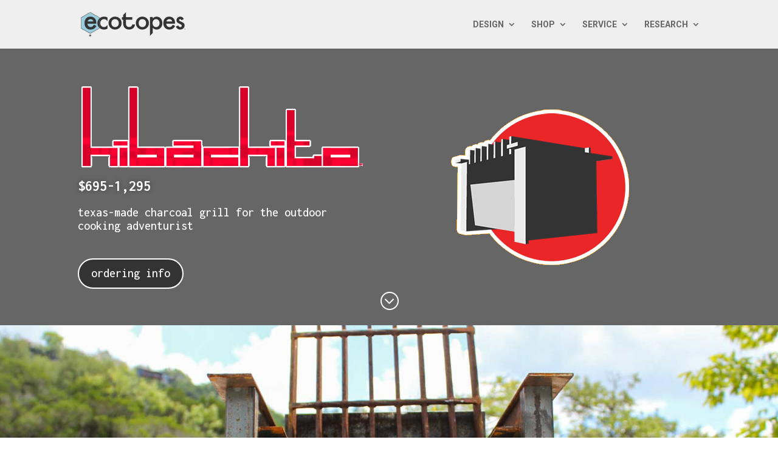

--- FILE ---
content_type: text/css
request_url: https://www.ecotopes.com/wp-content/et-cache/4624/et-divi-dynamic-4624-late.css?ver=1767897970
body_size: -61
content:
@font-face{font-family:ETmodules;font-display:block;src:url(//www.ecotopes.com/wp-content/themes/Divi/core/admin/fonts/modules/all/modules.eot);src:url(//www.ecotopes.com/wp-content/themes/Divi/core/admin/fonts/modules/all/modules.eot?#iefix) format("embedded-opentype"),url(//www.ecotopes.com/wp-content/themes/Divi/core/admin/fonts/modules/all/modules.woff) format("woff"),url(//www.ecotopes.com/wp-content/themes/Divi/core/admin/fonts/modules/all/modules.ttf) format("truetype"),url(//www.ecotopes.com/wp-content/themes/Divi/core/admin/fonts/modules/all/modules.svg#ETmodules) format("svg");font-weight:400;font-style:normal}

--- FILE ---
content_type: text/css
request_url: https://www.ecotopes.com/wp-content/et-cache/4624/et-core-unified-deferred-4624.min.css?ver=1767897975
body_size: 2316
content:
.et_pb_fullwidth_header_0.et_pb_fullwidth_header .header-content h1,.et_pb_fullwidth_header_0.et_pb_fullwidth_header .header-content h2.et_pb_module_header,.et_pb_fullwidth_header_0.et_pb_fullwidth_header .header-content h3.et_pb_module_header,.et_pb_fullwidth_header_0.et_pb_fullwidth_header .header-content h4.et_pb_module_header,.et_pb_fullwidth_header_0.et_pb_fullwidth_header .header-content h5.et_pb_module_header,.et_pb_fullwidth_header_0.et_pb_fullwidth_header .header-content h6.et_pb_module_header{font-size:48px;letter-spacing:3px;text-align:left;text-shadow:0em 0em 0.3em rgba(0,0,0,0.4)}.et_pb_fullwidth_header_0.et_pb_fullwidth_header .et_pb_header_content_wrapper{font-size:20px;text-align:left}.et_pb_fullwidth_header_0.et_pb_fullwidth_header .et_pb_fullwidth_header_subhead{font-weight:700;font-size:24px;text-align:left;text-shadow:0em 0em 0.3em rgba(0,0,0,0.4)}.et_pb_fullwidth_header.et_pb_fullwidth_header_0{background-color:#666666}.et_pb_fullwidth_header_0.et_pb_fullwidth_header .header-logo,.et_pb_fullwidth_header_0.et_pb_fullwidth_header .header-image-container img{border-style:none}body #page-container .et_pb_section .et_pb_fullwidth_header_0 .et_pb_button_one.et_pb_button{border-color:#ffffff;border-radius:36px;font-size:20px;background-color:#333333}body #page-container .et_pb_section .et_pb_fullwidth_header_0 .et_pb_button_one.et_pb_button:hover,body #page-container .et_pb_section .et_pb_fullwidth_header_0 .et_pb_button_two.et_pb_button:hover{border-color:rgba(255,255,255,0.67)!important;padding-right:2em;padding-left:0.7em;border-width:2px!important}body #page-container .et_pb_section .et_pb_fullwidth_header_0 .et_pb_button_one.et_pb_button:hover:after{margin-left:.3em;left:auto;margin-left:.3em;opacity:1}body #page-container .et_pb_section .et_pb_fullwidth_header_0 .et_pb_button_one.et_pb_button:after{line-height:inherit;font-size:inherit!important;opacity:0;margin-left:-1em;left:auto;display:inline-block;font-family:ETmodules!important;font-weight:400!important}body #page-container .et_pb_section .et_pb_fullwidth_header_0 .et_pb_button_two.et_pb_button{border-color:#ffffff;font-size:20px;background-color:rgba(0,0,0,0.4)}body #page-container .et_pb_section .et_pb_fullwidth_header_0 .et_pb_button_two.et_pb_button:hover:after{opacity:1}body #page-container .et_pb_section .et_pb_fullwidth_header_0 .et_pb_button_two.et_pb_button:after{font-size:1.6em;opacity:0;display:inline-block}body.et_button_custom_icon #page-container .et_pb_fullwidth_header_0 .et_pb_button_two.et_pb_button:after,body.et_button_custom_icon #page-container .et_pb_contact_form_0.et_pb_contact_form_container.et_pb_module .et_pb_button:after{font-size:20px}.et_pb_fullwidth_header_0 .et_pb_button_one.et_pb_button,.et_pb_fullwidth_header_0 .et_pb_button_two.et_pb_button,.et_pb_fullwidth_header_0.et_pb_fullwidth_header .et_pb_fullwidth_header_overlay{transition:border 300ms ease 0ms,background-color 300ms ease 0ms}.et_pb_fullwidth_header_0.et_pb_fullwidth_header .et_pb_fullwidth_header_scroll a .et-pb-icon{font-size:32px}.et_pb_fullwidth_header_0.et_pb_fullwidth_header .et_pb_fullwidth_header_overlay,.et_pb_fullwidth_header_1.et_pb_fullwidth_header .et_pb_fullwidth_header_overlay,.et_pb_accordion_0.et_pb_accordion,.et_pb_accordion_1.et_pb_accordion{background-color:rgba(0,0,0,0)}.et_pb_fullwidth_header_0.et_pb_fullwidth_header:hover .et_pb_fullwidth_header_overlay{background-color:rgba(0,0,0,0.2)}.et_pb_slide_0,.et_pb_slide_1,.et_pb_slide_2,.et_pb_slide_3,.et_pb_slide_4,.et_pb_slide_5,.et_pb_slide_6,.et_pb_slide_7,.et_pb_slide_8,.et_pb_slide_9,.et_pb_slide_10,.et_pb_slide_11,.et_pb_slide_12{background-color:#9accdd}.et_pb_fullwidth_slider_0 .et_pb_slide_description,.et_pb_slider_fullwidth_off.et_pb_fullwidth_slider_0 .et_pb_slide_description{padding-top:124px;padding-bottom:124px}div.et_pb_section.et_pb_section_1{background-size:contain;background-repeat:repeat;background-image:url(https://www.ecotopes.com/wp-content/uploads/2020/06/white-gray-bg.png)!important}.et_pb_section_1.et_pb_section{padding-top:30px;padding-bottom:30px}.et_pb_image_0{text-align:center}.et_pb_blurb_0.et_pb_blurb .et_pb_module_header,.et_pb_blurb_0.et_pb_blurb .et_pb_module_header a{font-size:36px;color:#666666!important;letter-spacing:3px;text-shadow:0em 0em 0.3em #ffffff}.et_pb_contact_form_0.et_pb_contact_form_container .input,.et_pb_contact_form_0.et_pb_contact_form_container .input::placeholder,.et_pb_contact_form_0.et_pb_contact_form_container .input[type=checkbox]+label,.et_pb_contact_form_0.et_pb_contact_form_container .input[type=radio]+label{font-size:20px;letter-spacing:2px}.et_pb_contact_form_0.et_pb_contact_form_container .input::-webkit-input-placeholder{font-size:20px;letter-spacing:2px}.et_pb_contact_form_0.et_pb_contact_form_container .input::-moz-placeholder{font-size:20px;letter-spacing:2px}.et_pb_contact_form_0.et_pb_contact_form_container .input:-ms-input-placeholder{font-size:20px;letter-spacing:2px}.et_pb_contact_form_0 input,.et_pb_contact_form_0 textarea,.et_pb_contact_form_0 label,.et_pb_fullwidth_portfolio_0 h2,.et_pb_fullwidth_portfolio_0 .et_pb_portfolio_image h3,.et_pb_fullwidth_portfolio_0 .et_pb_portfolio_image p,.et_pb_fullwidth_portfolio_0 .et_pb_portfolio_title,.et_pb_fullwidth_portfolio_0 .et_pb_portfolio_image .et_pb_module_header{text-align:left}.et_pb_contact_form_0.et_pb_contact_form_container .input,.et_pb_contact_form_0.et_pb_contact_form_container .input[type="checkbox"]+label i,.et_pb_contact_form_0.et_pb_contact_form_container .input[type="radio"]+label i,.et_pb_accordion_0.et_pb_accordion .et_pb_accordion_item,.et_pb_accordion_1.et_pb_accordion .et_pb_accordion_item{border-radius:36px 36px 36px 36px;overflow:hidden}.et_pb_contact_form_0.et_pb_contact_form_container{padding-bottom:3px}body #page-container .et_pb_section .et_pb_contact_form_0.et_pb_contact_form_container.et_pb_module .et_pb_button{color:#ffffff!important;border-radius:36px;font-size:20px;background-color:#333333!important;margin-top:8px!important}body #page-container .et_pb_section .et_pb_contact_form_0.et_pb_contact_form_container.et_pb_module .et_pb_button:after{font-size:1.6em}.et_pb_contact_form_0 .et_pb_contact_submit{box-shadow:0px 2px 18px 0px rgba(0,0,0,0.3)}.et_pb_contact_form_0 .et_pb_contact_field{margin-bottom:0px}.et_pb_accordion_item_0.et_pb_toggle blockquote,.et_pb_accordion_item_1.et_pb_toggle blockquote,.et_pb_accordion_item_2.et_pb_toggle blockquote{text-shadow:0em 0em 0.3em #ffffff}.et_pb_accordion_item.et_pb_accordion_item_0.et_pb_toggle_close .et_pb_toggle_title:before,.et_pb_accordion_item.et_pb_accordion_item_1.et_pb_toggle_close .et_pb_toggle_title:before,.et_pb_accordion_item.et_pb_accordion_item_2.et_pb_toggle_close .et_pb_toggle_title:before,.et_pb_accordion_item.et_pb_accordion_item_3.et_pb_toggle_close .et_pb_toggle_title:before,.et_pb_accordion_item.et_pb_accordion_item_4.et_pb_toggle_close .et_pb_toggle_title:before{color:#666666}.et_pb_accordion_0.et_pb_accordion h5.et_pb_toggle_title,.et_pb_accordion_0.et_pb_accordion h1.et_pb_toggle_title,.et_pb_accordion_0.et_pb_accordion h2.et_pb_toggle_title,.et_pb_accordion_0.et_pb_accordion h3.et_pb_toggle_title,.et_pb_accordion_0.et_pb_accordion h4.et_pb_toggle_title,.et_pb_accordion_0.et_pb_accordion h6.et_pb_toggle_title,.et_pb_accordion_1.et_pb_accordion h5.et_pb_toggle_title,.et_pb_accordion_1.et_pb_accordion h1.et_pb_toggle_title,.et_pb_accordion_1.et_pb_accordion h2.et_pb_toggle_title,.et_pb_accordion_1.et_pb_accordion h3.et_pb_toggle_title,.et_pb_accordion_1.et_pb_accordion h4.et_pb_toggle_title,.et_pb_accordion_1.et_pb_accordion h6.et_pb_toggle_title,.et_pb_accordion_item_4.et_pb_toggle .et_pb_toggle_content blockquote{font-size:24px}.et_pb_accordion_0.et_pb_accordion .et_pb_toggle_content a,.et_pb_accordion_1.et_pb_accordion .et_pb_toggle_content a{text-decoration:underline;color:#0c71c3!important}.et_pb_accordion_0.et_pb_accordion .et_pb_toggle_open h5.et_pb_toggle_title,.et_pb_accordion_0.et_pb_accordion .et_pb_toggle_open h1.et_pb_toggle_title,.et_pb_accordion_0.et_pb_accordion .et_pb_toggle_open h2.et_pb_toggle_title,.et_pb_accordion_0.et_pb_accordion .et_pb_toggle_open h3.et_pb_toggle_title,.et_pb_accordion_0.et_pb_accordion .et_pb_toggle_open h4.et_pb_toggle_title,.et_pb_accordion_0.et_pb_accordion .et_pb_toggle_open h6.et_pb_toggle_title,.et_pb_accordion_1.et_pb_accordion .et_pb_toggle_open h5.et_pb_toggle_title,.et_pb_accordion_1.et_pb_accordion .et_pb_toggle_open h1.et_pb_toggle_title,.et_pb_accordion_1.et_pb_accordion .et_pb_toggle_open h2.et_pb_toggle_title,.et_pb_accordion_1.et_pb_accordion .et_pb_toggle_open h3.et_pb_toggle_title,.et_pb_accordion_1.et_pb_accordion .et_pb_toggle_open h4.et_pb_toggle_title,.et_pb_accordion_1.et_pb_accordion .et_pb_toggle_open h6.et_pb_toggle_title{color:#666666!important}.et_pb_accordion_0.et_pb_accordion .et_pb_toggle_close h5.et_pb_toggle_title,.et_pb_accordion_0.et_pb_accordion .et_pb_toggle_close h1.et_pb_toggle_title,.et_pb_accordion_0.et_pb_accordion .et_pb_toggle_close h2.et_pb_toggle_title,.et_pb_accordion_0.et_pb_accordion .et_pb_toggle_close h3.et_pb_toggle_title,.et_pb_accordion_0.et_pb_accordion .et_pb_toggle_close h4.et_pb_toggle_title,.et_pb_accordion_0.et_pb_accordion .et_pb_toggle_close h6.et_pb_toggle_title,.et_pb_accordion_1.et_pb_accordion .et_pb_toggle_close h5.et_pb_toggle_title,.et_pb_accordion_1.et_pb_accordion .et_pb_toggle_close h1.et_pb_toggle_title,.et_pb_accordion_1.et_pb_accordion .et_pb_toggle_close h2.et_pb_toggle_title,.et_pb_accordion_1.et_pb_accordion .et_pb_toggle_close h3.et_pb_toggle_title,.et_pb_accordion_1.et_pb_accordion .et_pb_toggle_close h4.et_pb_toggle_title,.et_pb_accordion_1.et_pb_accordion .et_pb_toggle_close h6.et_pb_toggle_title{color:#999999!important}.et_pb_divider_0:before{border-top-color:#666666;border-top-style:dotted;border-top-width:3px}.et_pb_text_0.et_pb_text a{color:#0c71c3!important}.et_pb_text_0 a{text-decoration:underline}.et_pb_section_2.et_pb_section{background-color:#eb2629!important}body #page-container .et_pb_section .et_pb_slider .et_pb_slide_13.et_pb_slide .et_pb_more_button.et_pb_button,body #page-container .et_pb_section .et_pb_slider .et_pb_slide_14.et_pb_slide .et_pb_more_button.et_pb_button{color:#e02b20!important}.et_pb_slide_13,.et_pb_slide_14,.et_pb_slider .et_pb_slide_13,.et_pb_slider .et_pb_slide_14{background-color:#333333}.et_pb_fullwidth_portfolio_0 .et_pb_portfolio_title{font-size:32px!important;color:#ffffff!important;letter-spacing:3px!important;line-height:0em!important;text-align:left!important;text-shadow:0em 0em 0.3em rgba(0,0,0,0.4)!important}.et_pb_fullwidth_portfolio_0 h3,.et_pb_fullwidth_portfolio_0 h1.et_pb_module_header,.et_pb_fullwidth_portfolio_0 h2.et_pb_module_header,.et_pb_fullwidth_portfolio_0 h4.et_pb_module_header,.et_pb_fullwidth_portfolio_0 h5.et_pb_module_header,.et_pb_fullwidth_portfolio_0 h6.et_pb_module_header{font-size:18px!important;color:#ffffff!important;letter-spacing:2px!important;line-height:1.6em!important;text-align:center!important;text-shadow:0em 0em 0.3em rgba(0,0,0,0.4)!important}.et_pb_fullwidth_portfolio_0{padding-top:0px;padding-bottom:0px;margin-top:0px;margin-bottom:0px;margin-left:0px;width:100%}.et_pb_fullwidth_portfolio.et_pb_fullwidth_portfolio_0 .et_pb_portfolio_image .et_overlay:before{color:#ffffff!important;font-family:ETmodules!important;font-weight:400!important}.et_pb_fullwidth_portfolio.et_pb_fullwidth_portfolio_0 .et_pb_portfolio_image .et_overlay{background-color:rgba(0,0,0,0.2);border-color:rgba(0,0,0,0.2)}.et_pb_fullwidth_header_1.et_pb_fullwidth_header .et_pb_header_content_wrapper a{font-family:'B612',Helvetica,Arial,Lucida,sans-serif;font-size:24px;color:#ffffff!important;text-shadow:0em 0em 0.3em rgba(0,0,0,0.4)}.et_pb_fullwidth_header_1{padding-top:0px;padding-bottom:0px}body #page-container .et_pb_section .et_pb_fullwidth_header_1 .et_pb_button_one.et_pb_button{border-width:1px!important;border-radius:24px;font-size:12px}body #page-container .et_pb_section .et_pb_fullwidth_header_1 .et_pb_button_one.et_pb_button:hover{padding-right:2em;padding-left:0.7em}body #page-container .et_pb_section .et_pb_fullwidth_header_1 .et_pb_button_one.et_pb_button,body #page-container .et_pb_section .et_pb_fullwidth_header_1 .et_pb_button_one.et_pb_button:hover{padding:0.3em 1em!important}body #page-container .et_pb_section .et_pb_fullwidth_header_1 .et_pb_button_one.et_pb_button:before,body #page-container .et_pb_section .et_pb_fullwidth_header_1 .et_pb_button_one.et_pb_button:after{display:none!important}.et_pb_slider .et_pb_slide_0{background-image:url(https://www.ecotopes.com/wp-content/uploads/2020/09/hibachito-2020-11.jpg);background-color:#9accdd}.et_pb_slider .et_pb_slide_1{background-image:url(https://www.ecotopes.com/wp-content/uploads/2020/09/hibachito-2020-12.jpg);background-color:#9accdd}.et_pb_slider .et_pb_slide_2{background-image:url(https://www.ecotopes.com/wp-content/uploads/2020/09/hibachito-2020-1.jpg);background-color:#9accdd}.et_pb_slider .et_pb_slide_3{background-image:url(https://www.ecotopes.com/wp-content/uploads/2020/09/hibachito-2020-6.jpg);background-color:#9accdd}.et_pb_slider .et_pb_slide_4{background-image:url(https://www.ecotopes.com/wp-content/uploads/2020/09/hibachito-2020-13.jpg);background-color:#9accdd}.et_pb_slider .et_pb_slide_5{background-image:url(https://www.ecotopes.com/wp-content/uploads/2020/09/hibachito-2020-2.jpg);background-color:#9accdd}.et_pb_slider .et_pb_slide_6{background-image:url(https://www.ecotopes.com/wp-content/uploads/2020/09/hibachito-2020-3.jpg);background-color:#9accdd}.et_pb_slider .et_pb_slide_7{background-image:url(https://www.ecotopes.com/wp-content/uploads/2020/09/hibachito-2020-4.jpg);background-color:#9accdd}.et_pb_slider .et_pb_slide_8{background-image:url(https://www.ecotopes.com/wp-content/uploads/2020/09/hibachito-2020-7.jpg);background-color:#9accdd}.et_pb_slider .et_pb_slide_9{background-image:url(https://www.ecotopes.com/wp-content/uploads/2020/09/hibachito-2020-5.jpg);background-color:#9accdd}.et_pb_slider .et_pb_slide_10{background-image:url(https://www.ecotopes.com/wp-content/uploads/2020/09/hibachito-2020-8.jpg);background-color:#9accdd}.et_pb_slider .et_pb_slide_11{background-image:url(https://www.ecotopes.com/wp-content/uploads/2020/09/hibachito-2020-9.jpg);background-color:#9accdd}.et_pb_slider .et_pb_slide_12{background-image:url(https://www.ecotopes.com/wp-content/uploads/2020/09/hibachito-2020-10.jpg);background-color:#9accdd}.et_pb_contact_form_container .et_pb_contact_field_0.et_pb_contact_field{margin-bottom:0px!important}.et_pb_accordion_item_0.et_pb_toggle h5.et_pb_toggle_title,.et_pb_accordion_item_0.et_pb_toggle h1.et_pb_toggle_title,.et_pb_accordion_item_0.et_pb_toggle h2.et_pb_toggle_title,.et_pb_accordion_item_0.et_pb_toggle h3.et_pb_toggle_title,.et_pb_accordion_item_0.et_pb_toggle h4.et_pb_toggle_title,.et_pb_accordion_item_0.et_pb_toggle h6.et_pb_toggle_title,.et_pb_accordion_item_1.et_pb_toggle h5.et_pb_toggle_title,.et_pb_accordion_item_1.et_pb_toggle h1.et_pb_toggle_title,.et_pb_accordion_item_1.et_pb_toggle h2.et_pb_toggle_title,.et_pb_accordion_item_1.et_pb_toggle h3.et_pb_toggle_title,.et_pb_accordion_item_1.et_pb_toggle h4.et_pb_toggle_title,.et_pb_accordion_item_1.et_pb_toggle h6.et_pb_toggle_title,.et_pb_accordion_item_2.et_pb_toggle h5.et_pb_toggle_title,.et_pb_accordion_item_2.et_pb_toggle h1.et_pb_toggle_title,.et_pb_accordion_item_2.et_pb_toggle h2.et_pb_toggle_title,.et_pb_accordion_item_2.et_pb_toggle h3.et_pb_toggle_title,.et_pb_accordion_item_2.et_pb_toggle h4.et_pb_toggle_title,.et_pb_accordion_item_2.et_pb_toggle h6.et_pb_toggle_title,.et_pb_accordion_item_3.et_pb_toggle h5.et_pb_toggle_title,.et_pb_accordion_item_3.et_pb_toggle h1.et_pb_toggle_title,.et_pb_accordion_item_3.et_pb_toggle h2.et_pb_toggle_title,.et_pb_accordion_item_3.et_pb_toggle h3.et_pb_toggle_title,.et_pb_accordion_item_3.et_pb_toggle h4.et_pb_toggle_title,.et_pb_accordion_item_3.et_pb_toggle h6.et_pb_toggle_title,.et_pb_accordion_item_4.et_pb_toggle h5.et_pb_toggle_title,.et_pb_accordion_item_4.et_pb_toggle h1.et_pb_toggle_title,.et_pb_accordion_item_4.et_pb_toggle h2.et_pb_toggle_title,.et_pb_accordion_item_4.et_pb_toggle h3.et_pb_toggle_title,.et_pb_accordion_item_4.et_pb_toggle h4.et_pb_toggle_title,.et_pb_accordion_item_4.et_pb_toggle h6.et_pb_toggle_title{letter-spacing:2px}.et_pb_accordion_item_0.et_pb_toggle .et_pb_toggle_content blockquote,.et_pb_accordion_item_1.et_pb_toggle .et_pb_toggle_content blockquote,.et_pb_accordion_item_2.et_pb_toggle .et_pb_toggle_content blockquote{font-size:24px;color:#666666!important;letter-spacing:2px;text-align:left;border-color:#eb2629}body.safari .et_pb_accordion_item_0.et_pb_toggle h5.et_pb_toggle_title,body.safari .et_pb_accordion_item_0.et_pb_toggle h1.et_pb_toggle_title,body.safari .et_pb_accordion_item_0.et_pb_toggle h2.et_pb_toggle_title,body.safari .et_pb_accordion_item_0.et_pb_toggle h3.et_pb_toggle_title,body.safari .et_pb_accordion_item_0.et_pb_toggle h4.et_pb_toggle_title,body.safari .et_pb_accordion_item_0.et_pb_toggle h6.et_pb_toggle_title,body.iphone .et_pb_accordion_item_0.et_pb_toggle h5.et_pb_toggle_title,body.iphone .et_pb_accordion_item_0.et_pb_toggle h1.et_pb_toggle_title,body.iphone .et_pb_accordion_item_0.et_pb_toggle h2.et_pb_toggle_title,body.iphone .et_pb_accordion_item_0.et_pb_toggle h3.et_pb_toggle_title,body.iphone .et_pb_accordion_item_0.et_pb_toggle h4.et_pb_toggle_title,body.iphone .et_pb_accordion_item_0.et_pb_toggle h6.et_pb_toggle_title,body.uiwebview .et_pb_accordion_item_0.et_pb_toggle h5.et_pb_toggle_title,body.uiwebview .et_pb_accordion_item_0.et_pb_toggle h1.et_pb_toggle_title,body.uiwebview .et_pb_accordion_item_0.et_pb_toggle h2.et_pb_toggle_title,body.uiwebview .et_pb_accordion_item_0.et_pb_toggle h3.et_pb_toggle_title,body.uiwebview .et_pb_accordion_item_0.et_pb_toggle h4.et_pb_toggle_title,body.uiwebview .et_pb_accordion_item_0.et_pb_toggle h6.et_pb_toggle_title,body.safari .et_pb_accordion_item_1.et_pb_toggle h5.et_pb_toggle_title,body.safari .et_pb_accordion_item_1.et_pb_toggle h1.et_pb_toggle_title,body.safari .et_pb_accordion_item_1.et_pb_toggle h2.et_pb_toggle_title,body.safari .et_pb_accordion_item_1.et_pb_toggle h3.et_pb_toggle_title,body.safari .et_pb_accordion_item_1.et_pb_toggle h4.et_pb_toggle_title,body.safari .et_pb_accordion_item_1.et_pb_toggle h6.et_pb_toggle_title,body.iphone .et_pb_accordion_item_1.et_pb_toggle h5.et_pb_toggle_title,body.iphone .et_pb_accordion_item_1.et_pb_toggle h1.et_pb_toggle_title,body.iphone .et_pb_accordion_item_1.et_pb_toggle h2.et_pb_toggle_title,body.iphone .et_pb_accordion_item_1.et_pb_toggle h3.et_pb_toggle_title,body.iphone .et_pb_accordion_item_1.et_pb_toggle h4.et_pb_toggle_title,body.iphone .et_pb_accordion_item_1.et_pb_toggle h6.et_pb_toggle_title,body.uiwebview .et_pb_accordion_item_1.et_pb_toggle h5.et_pb_toggle_title,body.uiwebview .et_pb_accordion_item_1.et_pb_toggle h1.et_pb_toggle_title,body.uiwebview .et_pb_accordion_item_1.et_pb_toggle h2.et_pb_toggle_title,body.uiwebview .et_pb_accordion_item_1.et_pb_toggle h3.et_pb_toggle_title,body.uiwebview .et_pb_accordion_item_1.et_pb_toggle h4.et_pb_toggle_title,body.uiwebview .et_pb_accordion_item_1.et_pb_toggle h6.et_pb_toggle_title,body.safari .et_pb_accordion_item_2.et_pb_toggle h5.et_pb_toggle_title,body.safari .et_pb_accordion_item_2.et_pb_toggle h1.et_pb_toggle_title,body.safari .et_pb_accordion_item_2.et_pb_toggle h2.et_pb_toggle_title,body.safari .et_pb_accordion_item_2.et_pb_toggle h3.et_pb_toggle_title,body.safari .et_pb_accordion_item_2.et_pb_toggle h4.et_pb_toggle_title,body.safari .et_pb_accordion_item_2.et_pb_toggle h6.et_pb_toggle_title,body.iphone .et_pb_accordion_item_2.et_pb_toggle h5.et_pb_toggle_title,body.iphone .et_pb_accordion_item_2.et_pb_toggle h1.et_pb_toggle_title,body.iphone .et_pb_accordion_item_2.et_pb_toggle h2.et_pb_toggle_title,body.iphone .et_pb_accordion_item_2.et_pb_toggle h3.et_pb_toggle_title,body.iphone .et_pb_accordion_item_2.et_pb_toggle h4.et_pb_toggle_title,body.iphone .et_pb_accordion_item_2.et_pb_toggle h6.et_pb_toggle_title,body.uiwebview .et_pb_accordion_item_2.et_pb_toggle h5.et_pb_toggle_title,body.uiwebview .et_pb_accordion_item_2.et_pb_toggle h1.et_pb_toggle_title,body.uiwebview .et_pb_accordion_item_2.et_pb_toggle h2.et_pb_toggle_title,body.uiwebview .et_pb_accordion_item_2.et_pb_toggle h3.et_pb_toggle_title,body.uiwebview .et_pb_accordion_item_2.et_pb_toggle h4.et_pb_toggle_title,body.uiwebview .et_pb_accordion_item_2.et_pb_toggle h6.et_pb_toggle_title,body.safari .et_pb_accordion_item_3.et_pb_toggle h5.et_pb_toggle_title,body.safari .et_pb_accordion_item_3.et_pb_toggle h1.et_pb_toggle_title,body.safari .et_pb_accordion_item_3.et_pb_toggle h2.et_pb_toggle_title,body.safari .et_pb_accordion_item_3.et_pb_toggle h3.et_pb_toggle_title,body.safari .et_pb_accordion_item_3.et_pb_toggle h4.et_pb_toggle_title,body.safari .et_pb_accordion_item_3.et_pb_toggle h6.et_pb_toggle_title,body.iphone .et_pb_accordion_item_3.et_pb_toggle h5.et_pb_toggle_title,body.iphone .et_pb_accordion_item_3.et_pb_toggle h1.et_pb_toggle_title,body.iphone .et_pb_accordion_item_3.et_pb_toggle h2.et_pb_toggle_title,body.iphone .et_pb_accordion_item_3.et_pb_toggle h3.et_pb_toggle_title,body.iphone .et_pb_accordion_item_3.et_pb_toggle h4.et_pb_toggle_title,body.iphone .et_pb_accordion_item_3.et_pb_toggle h6.et_pb_toggle_title,body.uiwebview .et_pb_accordion_item_3.et_pb_toggle h5.et_pb_toggle_title,body.uiwebview .et_pb_accordion_item_3.et_pb_toggle h1.et_pb_toggle_title,body.uiwebview .et_pb_accordion_item_3.et_pb_toggle h2.et_pb_toggle_title,body.uiwebview .et_pb_accordion_item_3.et_pb_toggle h3.et_pb_toggle_title,body.uiwebview .et_pb_accordion_item_3.et_pb_toggle h4.et_pb_toggle_title,body.uiwebview .et_pb_accordion_item_3.et_pb_toggle h6.et_pb_toggle_title,body.safari .et_pb_accordion_item_4.et_pb_toggle h5.et_pb_toggle_title,body.safari .et_pb_accordion_item_4.et_pb_toggle h1.et_pb_toggle_title,body.safari .et_pb_accordion_item_4.et_pb_toggle h2.et_pb_toggle_title,body.safari .et_pb_accordion_item_4.et_pb_toggle h3.et_pb_toggle_title,body.safari .et_pb_accordion_item_4.et_pb_toggle h4.et_pb_toggle_title,body.safari .et_pb_accordion_item_4.et_pb_toggle h6.et_pb_toggle_title,body.iphone .et_pb_accordion_item_4.et_pb_toggle h5.et_pb_toggle_title,body.iphone .et_pb_accordion_item_4.et_pb_toggle h1.et_pb_toggle_title,body.iphone .et_pb_accordion_item_4.et_pb_toggle h2.et_pb_toggle_title,body.iphone .et_pb_accordion_item_4.et_pb_toggle h3.et_pb_toggle_title,body.iphone .et_pb_accordion_item_4.et_pb_toggle h4.et_pb_toggle_title,body.iphone .et_pb_accordion_item_4.et_pb_toggle h6.et_pb_toggle_title,body.uiwebview .et_pb_accordion_item_4.et_pb_toggle h5.et_pb_toggle_title,body.uiwebview .et_pb_accordion_item_4.et_pb_toggle h1.et_pb_toggle_title,body.uiwebview .et_pb_accordion_item_4.et_pb_toggle h2.et_pb_toggle_title,body.uiwebview .et_pb_accordion_item_4.et_pb_toggle h3.et_pb_toggle_title,body.uiwebview .et_pb_accordion_item_4.et_pb_toggle h4.et_pb_toggle_title,body.uiwebview .et_pb_accordion_item_4.et_pb_toggle h6.et_pb_toggle_title{font-variant-ligatures:no-common-ligatures}.et_pb_accordion_item_0.et_pb_toggle,.et_pb_accordion_item_1.et_pb_toggle,.et_pb_accordion_item_2.et_pb_toggle,.et_pb_accordion_item_3.et_pb_toggle,.et_pb_accordion_item_4.et_pb_toggle{background-color:rgba(255,255,255,0.25)}.et_pb_accordion_item_3.et_pb_toggle .et_pb_toggle_content a{text-decoration:underline;text-decoration-style:solid;color:#0c71c3!important}.et_pb_slider .et_pb_slide_13.et_pb_slide .et_pb_slide_description .et_pb_slide_title,.et_pb_slider .et_pb_slide_14.et_pb_slide .et_pb_slide_description .et_pb_slide_title{font-size:46px!important;color:#e02b20!important;letter-spacing:1px!important}.et_pb_section_2{border-width:12px;border-color:#eb2629;width:100%;max-width:100%;margin-left:auto!important;margin-right:auto!important}.et_pb_fullwidth_portfolio_0.et_pb_module{margin-left:0px!important;margin-right:auto!important}@media only screen and (max-width:980px){.et_pb_fullwidth_header_0.et_pb_fullwidth_header .header-content h1,.et_pb_fullwidth_header_0.et_pb_fullwidth_header .header-content h2.et_pb_module_header,.et_pb_fullwidth_header_0.et_pb_fullwidth_header .header-content h3.et_pb_module_header,.et_pb_fullwidth_header_0.et_pb_fullwidth_header .header-content h4.et_pb_module_header,.et_pb_fullwidth_header_0.et_pb_fullwidth_header .header-content h5.et_pb_module_header,.et_pb_fullwidth_header_0.et_pb_fullwidth_header .header-content h6.et_pb_module_header{font-size:36px}.et_pb_fullwidth_header_0.et_pb_fullwidth_header .et_pb_fullwidth_header_subhead,.et_pb_accordion_0.et_pb_accordion h5.et_pb_toggle_title,.et_pb_accordion_0.et_pb_accordion h1.et_pb_toggle_title,.et_pb_accordion_0.et_pb_accordion h2.et_pb_toggle_title,.et_pb_accordion_0.et_pb_accordion h3.et_pb_toggle_title,.et_pb_accordion_0.et_pb_accordion h4.et_pb_toggle_title,.et_pb_accordion_0.et_pb_accordion h6.et_pb_toggle_title,.et_pb_accordion_1.et_pb_accordion h5.et_pb_toggle_title,.et_pb_accordion_1.et_pb_accordion h1.et_pb_toggle_title,.et_pb_accordion_1.et_pb_accordion h2.et_pb_toggle_title,.et_pb_accordion_1.et_pb_accordion h3.et_pb_toggle_title,.et_pb_accordion_1.et_pb_accordion h4.et_pb_toggle_title,.et_pb_accordion_1.et_pb_accordion h6.et_pb_toggle_title,.et_pb_accordion_item_0.et_pb_toggle .et_pb_toggle_content blockquote,.et_pb_accordion_item_1.et_pb_toggle .et_pb_toggle_content blockquote,.et_pb_accordion_item_2.et_pb_toggle .et_pb_toggle_content blockquote{font-size:20px}body #page-container .et_pb_section .et_pb_fullwidth_header_0 .et_pb_button_one.et_pb_button,body #page-container .et_pb_section .et_pb_contact_form_0.et_pb_contact_form_container.et_pb_module .et_pb_button{font-size:18px!important;border-radius:24px}body #page-container .et_pb_section .et_pb_fullwidth_header_0 .et_pb_button_one.et_pb_button:after{line-height:inherit;font-size:inherit!important;margin-left:-1em;left:auto;display:inline-block;opacity:0;content:attr(data-icon);font-family:ETmodules!important;font-weight:400!important}body #page-container .et_pb_section .et_pb_fullwidth_header_0 .et_pb_button_one.et_pb_button:before{display:none}body #page-container .et_pb_section .et_pb_fullwidth_header_0 .et_pb_button_one.et_pb_button:hover:after{margin-left:.3em;left:auto;margin-left:.3em;opacity:1}body #page-container .et_pb_section .et_pb_fullwidth_header_0 .et_pb_button_two.et_pb_button{font-size:16px!important}body #page-container .et_pb_section .et_pb_fullwidth_header_0 .et_pb_button_two.et_pb_button:after,body #page-container .et_pb_section .et_pb_contact_form_0.et_pb_contact_form_container.et_pb_module .et_pb_button:after{display:inline-block;opacity:0;font-size:1.6em}body #page-container .et_pb_section .et_pb_fullwidth_header_0 .et_pb_button_two.et_pb_button:hover:after,body #page-container .et_pb_section .et_pb_contact_form_0.et_pb_contact_form_container.et_pb_module .et_pb_button:hover:after{opacity:1}body.et_button_custom_icon #page-container .et_pb_fullwidth_header_0 .et_pb_button_two.et_pb_button:after{font-size:16px}div.et_pb_section.et_pb_section_1{background-image:initial!important}.et_pb_section_1.et_pb_section{background-color:#ffffff!important}.et_pb_image_0 .et_pb_image_wrap img{width:auto}.et_pb_contact_field_0{max-width:100%}.et_pb_contact_form_0.et_pb_contact_form_container .input,.et_pb_contact_form_0.et_pb_contact_form_container .input::placeholder,.et_pb_contact_form_0.et_pb_contact_form_container .input[type=checkbox]+label,.et_pb_contact_form_0.et_pb_contact_form_container .input[type=radio]+label{font-size:18px}.et_pb_contact_form_0.et_pb_contact_form_container .input::-webkit-input-placeholder{font-size:18px}.et_pb_contact_form_0.et_pb_contact_form_container .input::-moz-placeholder{font-size:18px}.et_pb_contact_form_0.et_pb_contact_form_container .input:-ms-input-placeholder{font-size:18px}.et_pb_contact_form_0.et_pb_contact_form_container .input,.et_pb_contact_form_0.et_pb_contact_form_container .input[type="checkbox"]+label i,.et_pb_contact_form_0.et_pb_contact_form_container .input[type="radio"]+label i,.et_pb_accordion_0.et_pb_accordion .et_pb_accordion_item,.et_pb_accordion_1.et_pb_accordion .et_pb_accordion_item{border-radius:24px 24px 24px 24px;overflow:hidden}body.et_button_custom_icon #page-container .et_pb_contact_form_0.et_pb_contact_form_container.et_pb_module .et_pb_button:after{font-size:18px}body #page-container .et_pb_section .et_pb_slider .et_pb_slide_13.et_pb_slide .et_pb_more_button.et_pb_button:after,body #page-container .et_pb_section .et_pb_slider .et_pb_slide_14.et_pb_slide .et_pb_more_button.et_pb_button:after{opacity:0}.et_pb_fullwidth_portfolio_0 .et_pb_portfolio_title{font-size:28px!important;text-align:center!important}}@media only screen and (max-width:767px){.et_pb_fullwidth_header_0.et_pb_fullwidth_header .header-content h1,.et_pb_fullwidth_header_0.et_pb_fullwidth_header .header-content h2.et_pb_module_header,.et_pb_fullwidth_header_0.et_pb_fullwidth_header .header-content h3.et_pb_module_header,.et_pb_fullwidth_header_0.et_pb_fullwidth_header .header-content h4.et_pb_module_header,.et_pb_fullwidth_header_0.et_pb_fullwidth_header .header-content h5.et_pb_module_header,.et_pb_fullwidth_header_0.et_pb_fullwidth_header .header-content h6.et_pb_module_header{font-size:24px}.et_pb_fullwidth_header_0.et_pb_fullwidth_header .et_pb_fullwidth_header_subhead,.et_pb_contact_form_0.et_pb_contact_form_container .input,.et_pb_contact_form_0.et_pb_contact_form_container .input::placeholder,.et_pb_contact_form_0.et_pb_contact_form_container .input[type=checkbox]+label,.et_pb_contact_form_0.et_pb_contact_form_container .input[type=radio]+label{font-size:16px}.et_pb_contact_form_0.et_pb_contact_form_container .input::-webkit-input-placeholder{font-size:16px}.et_pb_contact_form_0.et_pb_contact_form_container .input::-moz-placeholder{font-size:16px}.et_pb_contact_form_0.et_pb_contact_form_container .input:-ms-input-placeholder{font-size:16px}body #page-container .et_pb_section .et_pb_fullwidth_header_0 .et_pb_button_one.et_pb_button{font-size:16px!important;border-radius:16px}body #page-container .et_pb_section .et_pb_fullwidth_header_0 .et_pb_button_one.et_pb_button:after{line-height:inherit;font-size:inherit!important;margin-left:-1em;left:auto;display:inline-block;opacity:0;content:attr(data-icon);font-family:ETmodules!important;font-weight:400!important}body #page-container .et_pb_section .et_pb_fullwidth_header_0 .et_pb_button_one.et_pb_button:before{display:none}body #page-container .et_pb_section .et_pb_fullwidth_header_0 .et_pb_button_one.et_pb_button:hover:after{margin-left:.3em;left:auto;margin-left:.3em;opacity:1}body #page-container .et_pb_section .et_pb_fullwidth_header_0 .et_pb_button_two.et_pb_button{font-size:12px!important}body #page-container .et_pb_section .et_pb_fullwidth_header_0 .et_pb_button_two.et_pb_button:after,body #page-container .et_pb_section .et_pb_contact_form_0.et_pb_contact_form_container.et_pb_module .et_pb_button:after{display:inline-block;opacity:0;font-size:1.6em}body #page-container .et_pb_section .et_pb_fullwidth_header_0 .et_pb_button_two.et_pb_button:hover:after,body #page-container .et_pb_section .et_pb_contact_form_0.et_pb_contact_form_container.et_pb_module .et_pb_button:hover:after{opacity:1}body.et_button_custom_icon #page-container .et_pb_fullwidth_header_0 .et_pb_button_two.et_pb_button:after{font-size:12px}div.et_pb_section.et_pb_section_1{background-image:initial!important}.et_pb_section_1.et_pb_section{background-color:#ffffff!important}.et_pb_image_0 .et_pb_image_wrap img{width:auto}.et_pb_contact_field_0{max-width:50%}body #page-container .et_pb_section .et_pb_contact_form_0.et_pb_contact_form_container.et_pb_module .et_pb_button{font-size:16px!important}body.et_button_custom_icon #page-container .et_pb_contact_form_0.et_pb_contact_form_container.et_pb_module .et_pb_button:after{font-size:16px}.et_pb_accordion_0.et_pb_accordion h5.et_pb_toggle_title,.et_pb_accordion_0.et_pb_accordion h1.et_pb_toggle_title,.et_pb_accordion_0.et_pb_accordion h2.et_pb_toggle_title,.et_pb_accordion_0.et_pb_accordion h3.et_pb_toggle_title,.et_pb_accordion_0.et_pb_accordion h4.et_pb_toggle_title,.et_pb_accordion_0.et_pb_accordion h6.et_pb_toggle_title,.et_pb_accordion_1.et_pb_accordion h5.et_pb_toggle_title,.et_pb_accordion_1.et_pb_accordion h1.et_pb_toggle_title,.et_pb_accordion_1.et_pb_accordion h2.et_pb_toggle_title,.et_pb_accordion_1.et_pb_accordion h3.et_pb_toggle_title,.et_pb_accordion_1.et_pb_accordion h4.et_pb_toggle_title,.et_pb_accordion_1.et_pb_accordion h6.et_pb_toggle_title,.et_pb_accordion_item_0.et_pb_toggle .et_pb_toggle_content blockquote,.et_pb_accordion_item_1.et_pb_toggle .et_pb_toggle_content blockquote,.et_pb_accordion_item_2.et_pb_toggle .et_pb_toggle_content blockquote{font-size:18px}body #page-container .et_pb_section .et_pb_slider .et_pb_slide_13.et_pb_slide .et_pb_more_button.et_pb_button:after,body #page-container .et_pb_section .et_pb_slider .et_pb_slide_14.et_pb_slide .et_pb_more_button.et_pb_button:after{opacity:0}.et_pb_fullwidth_portfolio_0 .et_pb_portfolio_title{font-size:24px!important}}

--- FILE ---
content_type: text/css
request_url: https://www.ecotopes.com/wp-content/et-cache/4624/et-divi-dynamic-4624-late.css
body_size: -57
content:
@font-face{font-family:ETmodules;font-display:block;src:url(//www.ecotopes.com/wp-content/themes/Divi/core/admin/fonts/modules/all/modules.eot);src:url(//www.ecotopes.com/wp-content/themes/Divi/core/admin/fonts/modules/all/modules.eot?#iefix) format("embedded-opentype"),url(//www.ecotopes.com/wp-content/themes/Divi/core/admin/fonts/modules/all/modules.woff) format("woff"),url(//www.ecotopes.com/wp-content/themes/Divi/core/admin/fonts/modules/all/modules.ttf) format("truetype"),url(//www.ecotopes.com/wp-content/themes/Divi/core/admin/fonts/modules/all/modules.svg#ETmodules) format("svg");font-weight:400;font-style:normal}